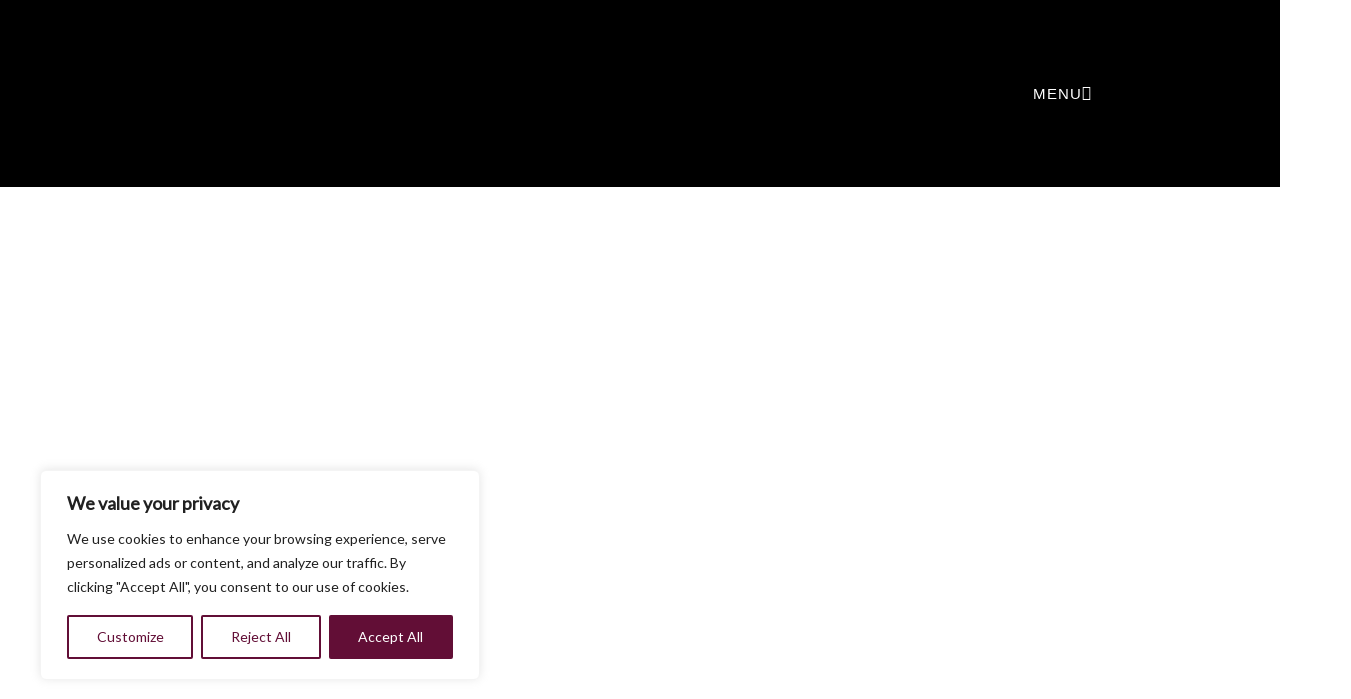

--- FILE ---
content_type: text/css
request_url: https://flairag.com/wp-content/uploads/elementor/css/post-207.css?ver=1748445703
body_size: 177
content:
.elementor-kit-207{--e-global-color-primary:#C3317D;--e-global-color-secondary:#2F3742;--e-global-color-text:#7A7A7A;--e-global-color-accent:#61CE70;--e-global-color-951cb0f:#000000;--e-global-color-077ba25:rgba(255, 250, 245, 0.9);--e-global-color-2066444:#620E36;--e-global-color-4762d08:#DABFFF;--e-global-color-184c4b6:#9B9A9A;--e-global-color-7c7f492:#1A010D;--e-global-color-6191d3b:#460725;--e-global-color-8dd80e8:#023D52;--e-global-color-378a4ec:#2CA8D3;--e-global-color-da410cb:#166A86;--e-global-color-68c754d:#2CA8D4;--e-global-color-569fe16:#2BD5FF;--e-global-color-95e7dfe:#004F68;--e-global-color-7462917:#73D1F5;--e-global-typography-primary-font-family:"Roboto";--e-global-typography-primary-font-weight:600;--e-global-typography-secondary-font-family:"Roboto Slab";--e-global-typography-secondary-font-weight:400;--e-global-typography-text-font-family:"Roboto";--e-global-typography-text-font-weight:400;--e-global-typography-accent-font-family:"Roboto";--e-global-typography-accent-font-weight:500;background-color:var( --e-global-color-astglobalcolor2 );}.elementor-kit-207 e-page-transition{background-color:#FFBC7D;}.elementor-section.elementor-section-boxed > .elementor-container{max-width:1140px;}.e-con{--container-max-width:1140px;}.elementor-widget:not(:last-child){margin-block-end:0px;}.elementor-element{--widgets-spacing:0px 0px;--widgets-spacing-row:0px;--widgets-spacing-column:0px;}{}h1.entry-title{display:var(--page-title-display);}@media(max-width:1024px){.elementor-section.elementor-section-boxed > .elementor-container{max-width:1024px;}.e-con{--container-max-width:1024px;}}@media(max-width:767px){.elementor-section.elementor-section-boxed > .elementor-container{max-width:767px;}.e-con{--container-max-width:767px;}}

--- FILE ---
content_type: text/css
request_url: https://flairag.com/wp-content/uploads/elementor/css/post-1837.css?ver=1748457247
body_size: 386
content:
.elementor-1837 .elementor-element.elementor-element-337b46a:not(.elementor-motion-effects-element-type-background), .elementor-1837 .elementor-element.elementor-element-337b46a > .elementor-motion-effects-container > .elementor-motion-effects-layer{background-color:var( --e-global-color-astglobalcolor2 );}.elementor-1837 .elementor-element.elementor-element-337b46a{transition:background 0.3s, border 0.3s, border-radius 0.3s, box-shadow 0.3s;padding:1% 2.3% 10% 2.3%;}.elementor-1837 .elementor-element.elementor-element-337b46a > .elementor-background-overlay{transition:background 0.3s, border-radius 0.3s, opacity 0.3s;}.elementor-1837 .elementor-element.elementor-element-56c4540 > .elementor-widget-wrap > .elementor-widget:not(.elementor-widget__width-auto):not(.elementor-widget__width-initial):not(:last-child):not(.elementor-absolute){margin-bottom:0px;}.elementor-1837 .elementor-element.elementor-element-ad8b419 > .elementor-widget-container{margin:30px 0px 0px 0px;}.elementor-1837 .elementor-element.elementor-element-ad8b419 img{width:100%;height:70.5vh;object-fit:cover;object-position:center center;}.elementor-1837 .elementor-element.elementor-element-0efc1be > .elementor-widget-container{margin:0px -100px 0px -100px;}.elementor-1837 .elementor-element.elementor-element-0efc1be{text-align:center;}.elementor-1837 .elementor-element.elementor-element-0efc1be .elementor-heading-title{font-family:"Montserrat", Sans-serif;font-size:90px;font-weight:500;text-transform:uppercase;font-style:normal;text-decoration:none;line-height:1em;letter-spacing:-2px;color:var( --e-global-color-951cb0f );}.elementor-1837 .elementor-element.elementor-element-9d6faa7{padding:0px 20px 100px 20px;}.elementor-1837 .elementor-element.elementor-element-5c0e60c .htmega-tab-nav a{background-color:var( --e-global-color-astglobalcolor2 );justify-content:center;color:var( --e-global-color-951cb0f );padding:5px 25px 5px 25px;border-style:solid;border-width:1.5px 1.5px 1.5px 1.5px;border-color:var( --e-global-color-951cb0f );border-radius:15px 15px 15px 15px;}.elementor-1837 .elementor-element.elementor-element-5c0e60c .htmega-tab-nav a.htb-active{background-color:var( --e-global-color-951cb0f );color:var( --e-global-color-astglobalcolor2 );border-style:solid;border-width:1.5px 1.5px 1.5px 1.5px;border-color:var( --e-global-color-951cb0f );}.elementor-1837 .elementor-element.elementor-element-5c0e60c .htmega-tab-nav{width:100%;max-width:100%;justify-content:center !important;}.elementor-1837 .elementor-element.elementor-element-5c0e60c .htmega-tab-nav a:not(i){font-family:"Poppins", Sans-serif;font-size:17px;font-weight:400;}.elementor-1837 .elementor-element.elementor-element-5c0e60c .htmega-tab-area .htmega-tab-menu-style-2 a::before{background:var( --e-global-color-astglobalcolor2 );}.elementor-1837 .elementor-element.elementor-element-5c0e60c .htmega-tab-nav a i{font-size:15px;}.elementor-1837 .elementor-element.elementor-element-5c0e60c .htmega-tab-nav a .htmega-tab-svg-icon svg{width:15px;}.elementor-1837 .elementor-element.elementor-element-5c0e60c .htmega-tab-nav a i, .elementor-1837 .elementor-element.elementor-element-5c0e60c .htmega-tab-nav a .htmega-tab-svg-icon{width:26px;height:26px;}@media(max-width:1024px){.elementor-1837 .elementor-element.elementor-element-337b46a{padding:2% 4% 25% 4%;}.elementor-1837 .elementor-element.elementor-element-0efc1be > .elementor-widget-container{margin:10px -100px 0px -100px;}.elementor-1837 .elementor-element.elementor-element-0efc1be .elementor-heading-title{font-size:9.7vw;}}@media(max-width:767px){.elementor-1837 .elementor-element.elementor-element-337b46a{padding:4% 8% 30% 8%;}.elementor-1837 .elementor-element.elementor-element-ad8b419 img{height:370px;}.elementor-1837 .elementor-element.elementor-element-0efc1be > .elementor-widget-container{margin:20px -50px 0px -50px;}.elementor-1837 .elementor-element.elementor-element-0efc1be .elementor-heading-title{font-size:9vw;line-height:1em;}}

--- FILE ---
content_type: text/css
request_url: https://flairag.com/wp-content/uploads/elementor/css/post-332.css?ver=1761148609
body_size: 326
content:
.elementor-332 .elementor-element.elementor-element-14f55ed8:not(.elementor-motion-effects-element-type-background), .elementor-332 .elementor-element.elementor-element-14f55ed8 > .elementor-motion-effects-container > .elementor-motion-effects-layer{background-color:var( --e-global-color-951cb0f );}.elementor-332 .elementor-element.elementor-element-14f55ed8{transition:background 0.3s, border 0.3s, border-radius 0.3s, box-shadow 0.3s;padding:20px 50px 20px 50px;z-index:100;}.elementor-332 .elementor-element.elementor-element-14f55ed8 > .elementor-background-overlay{transition:background 0.3s, border-radius 0.3s, opacity 0.3s;}.elementor-332 .elementor-element.elementor-element-c2830ac > .elementor-widget-container{margin:0px 30px 0px 0px;}.elementor-bc-flex-widget .elementor-332 .elementor-element.elementor-element-99e4219.elementor-column .elementor-widget-wrap{align-items:center;}.elementor-332 .elementor-element.elementor-element-99e4219.elementor-column.elementor-element[data-element_type="column"] > .elementor-widget-wrap.elementor-element-populated{align-content:center;align-items:center;}.elementor-332 .elementor-element.elementor-element-99e4219.elementor-column > .elementor-widget-wrap{justify-content:flex-end;}.elementor-332 .elementor-element.elementor-element-66c2a12 .elementor-button{background-color:var( --e-global-color-951cb0f );font-family:"Poppins", Sans-serif;font-size:15px;font-weight:400;letter-spacing:1px;border-style:none;padding:10px 10px 10px 10px;}.elementor-332 .elementor-element.elementor-element-66c2a12{width:auto;max-width:auto;}.elementor-332 .elementor-element.elementor-element-66c2a12 .elementor-button-content-wrapper{flex-direction:row-reverse;}.elementor-332 .elementor-element.elementor-element-66c2a12 .elementor-button:hover, .elementor-332 .elementor-element.elementor-element-66c2a12 .elementor-button:focus{color:var( --e-global-color-astglobalcolor2 );}.elementor-332 .elementor-element.elementor-element-66c2a12 .elementor-button:hover svg, .elementor-332 .elementor-element.elementor-element-66c2a12 .elementor-button:focus svg{fill:var( --e-global-color-astglobalcolor2 );}.elementor-bc-flex-widget .elementor-332 .elementor-element.elementor-element-7ad0e16.elementor-column .elementor-widget-wrap{align-items:center;}.elementor-332 .elementor-element.elementor-element-7ad0e16.elementor-column.elementor-element[data-element_type="column"] > .elementor-widget-wrap.elementor-element-populated{align-content:center;align-items:center;}.elementor-332 .elementor-element.elementor-element-7ad0e16.elementor-column > .elementor-widget-wrap{justify-content:flex-end;}.elementor-theme-builder-content-area{height:400px;}.elementor-location-header:before, .elementor-location-footer:before{content:"";display:table;clear:both;}@media(min-width:768px){.elementor-332 .elementor-element.elementor-element-24e26bf8{width:15%;}.elementor-332 .elementor-element.elementor-element-99e4219{width:75%;}.elementor-332 .elementor-element.elementor-element-7ad0e16{width:9.664%;}}@media(max-width:1024px){.elementor-332 .elementor-element.elementor-element-14f55ed8{margin-top:0px;margin-bottom:-110px;padding:50px 85px 0px 85px;}}@media(max-width:767px){.elementor-332 .elementor-element.elementor-element-14f55ed8{margin-top:0px;margin-bottom:0px;padding:30px 20px 30px 20px;}.elementor-332 .elementor-element.elementor-element-24e26bf8{width:50%;}.elementor-332 .elementor-element.elementor-element-99e4219{width:50%;}.elementor-332 .elementor-element.elementor-element-66c2a12 > .elementor-widget-container{margin:0px 0px 0px 0px;padding:10px 0px 0px 0px;}.elementor-332 .elementor-element.elementor-element-7ad0e16{width:50%;}}

--- FILE ---
content_type: text/css
request_url: https://flairag.com/wp-content/uploads/elementor/css/post-342.css?ver=1761148564
body_size: 2120
content:
.elementor-342 .elementor-element.elementor-element-58f97a99 > .elementor-container > .elementor-column > .elementor-widget-wrap{align-content:center;align-items:center;}.elementor-342 .elementor-element.elementor-element-58f97a99:not(.elementor-motion-effects-element-type-background), .elementor-342 .elementor-element.elementor-element-58f97a99 > .elementor-motion-effects-container > .elementor-motion-effects-layer{background-color:#000000;}.elementor-342 .elementor-element.elementor-element-58f97a99{transition:background 0.3s, border 0.3s, border-radius 0.3s, box-shadow 0.3s;padding:50px 0px 0px 0px;}.elementor-342 .elementor-element.elementor-element-58f97a99 > .elementor-background-overlay{transition:background 0.3s, border-radius 0.3s, opacity 0.3s;}.elementor-bc-flex-widget .elementor-342 .elementor-element.elementor-element-636a8ddc.elementor-column .elementor-widget-wrap{align-items:flex-end;}.elementor-342 .elementor-element.elementor-element-636a8ddc.elementor-column.elementor-element[data-element_type="column"] > .elementor-widget-wrap.elementor-element-populated{align-content:flex-end;align-items:flex-end;}.elementor-bc-flex-widget .elementor-342 .elementor-element.elementor-element-33c4618a.elementor-column .elementor-widget-wrap{align-items:center;}.elementor-342 .elementor-element.elementor-element-33c4618a.elementor-column.elementor-element[data-element_type="column"] > .elementor-widget-wrap.elementor-element-populated{align-content:center;align-items:center;}.elementor-342 .elementor-element.elementor-element-33c4618a.elementor-column > .elementor-widget-wrap{justify-content:flex-start;}.elementor-342 .elementor-element.elementor-element-53356658 .elementor-button{background-color:var( --e-global-color-951cb0f );font-family:"Poppins", Sans-serif;font-size:15px;font-weight:600;text-transform:none;text-shadow:0px 0px 10px rgba(0,0,0,0.3);fill:#ffffff;color:#ffffff;border-style:solid;border-width:1.5px 1.5px 1.5px 1.5px;border-color:var( --e-global-color-astglobalcolor2 );border-radius:15px 15px 15px 15px;padding:15px 155px 15px 155px;}.elementor-342 .elementor-element.elementor-element-53356658 .elementor-button:hover, .elementor-342 .elementor-element.elementor-element-53356658 .elementor-button:focus{background-color:#ffffff;color:#000000;}.elementor-342 .elementor-element.elementor-element-53356658{width:100%;max-width:100%;}.elementor-342 .elementor-element.elementor-element-53356658 > .elementor-widget-container{margin:0px 0px 0px 0px;}.elementor-342 .elementor-element.elementor-element-53356658 .elementor-button:hover svg, .elementor-342 .elementor-element.elementor-element-53356658 .elementor-button:focus svg{fill:#000000;}.elementor-342 .elementor-element.elementor-element-451a882 > .elementor-container > .elementor-column > .elementor-widget-wrap{align-content:flex-start;align-items:flex-start;}.elementor-342 .elementor-element.elementor-element-451a882:not(.elementor-motion-effects-element-type-background), .elementor-342 .elementor-element.elementor-element-451a882 > .elementor-motion-effects-container > .elementor-motion-effects-layer{background-color:#000000;}.elementor-342 .elementor-element.elementor-element-451a882{transition:background 0.3s, border 0.3s, border-radius 0.3s, box-shadow 0.3s;padding:50px 0px 70px 0px;}.elementor-342 .elementor-element.elementor-element-451a882 > .elementor-background-overlay{transition:background 0.3s, border-radius 0.3s, opacity 0.3s;}.elementor-bc-flex-widget .elementor-342 .elementor-element.elementor-element-35776c1c.elementor-column .elementor-widget-wrap{align-items:flex-end;}.elementor-342 .elementor-element.elementor-element-35776c1c.elementor-column.elementor-element[data-element_type="column"] > .elementor-widget-wrap.elementor-element-populated{align-content:flex-end;align-items:flex-end;}.elementor-342 .elementor-element.elementor-element-99e72fb > .elementor-widget-container{padding:0% 40% 15% 0%;}.elementor-342 .elementor-element.elementor-element-551ee345 > .elementor-widget-container{margin:30px -200px 10px 0px;}.elementor-342 .elementor-element.elementor-element-551ee345{text-align:left;}.elementor-342 .elementor-element.elementor-element-551ee345 .elementor-heading-title{font-family:"Poppins", Sans-serif;font-size:12px;font-weight:300;color:var( --e-global-color-astglobalcolor2 );}.elementor-bc-flex-widget .elementor-342 .elementor-element.elementor-element-5adb841.elementor-column .elementor-widget-wrap{align-items:flex-start;}.elementor-342 .elementor-element.elementor-element-5adb841.elementor-column.elementor-element[data-element_type="column"] > .elementor-widget-wrap.elementor-element-populated{align-content:flex-start;align-items:flex-start;}.elementor-342 .elementor-element.elementor-element-43695e5 .elementor-button{background-color:#02010100;font-family:"Poppins", Sans-serif;font-size:20px;font-weight:600;fill:var( --e-global-color-astglobalcolor2 );color:var( --e-global-color-astglobalcolor2 );border-style:solid;border-width:1.5px 1.5px 1.5px 1.5px;border-color:var( --e-global-color-951cb0f );border-radius:15px 15px 15px 15px;padding:10px 10px 10px 10px;}.elementor-342 .elementor-element.elementor-element-43695e5 .elementor-button:hover, .elementor-342 .elementor-element.elementor-element-43695e5 .elementor-button:focus{background-color:var( --e-global-color-astglobalcolor2 );color:var( --e-global-color-951cb0f );border-color:var( --e-global-color-astglobalcolor2 );}.elementor-342 .elementor-element.elementor-element-43695e5{width:auto;max-width:auto;}.elementor-342 .elementor-element.elementor-element-43695e5 > .elementor-widget-container{margin:30px 10px 0px -12px;}.elementor-342 .elementor-element.elementor-element-43695e5 .elementor-button:hover svg, .elementor-342 .elementor-element.elementor-element-43695e5 .elementor-button:focus svg{fill:var( --e-global-color-951cb0f );}.elementor-342 .elementor-element.elementor-element-3e61104 .elementor-button{background-color:#02010100;font-family:"Poppins", Sans-serif;font-size:20px;font-weight:600;fill:var( --e-global-color-astglobalcolor2 );color:var( --e-global-color-astglobalcolor2 );border-style:solid;border-width:1.5px 1.5px 1.5px 1.5px;border-color:var( --e-global-color-951cb0f );border-radius:15px 15px 15px 15px;padding:10px 10px 10px 10px;}.elementor-342 .elementor-element.elementor-element-3e61104 .elementor-button:hover, .elementor-342 .elementor-element.elementor-element-3e61104 .elementor-button:focus{background-color:var( --e-global-color-astglobalcolor2 );color:var( --e-global-color-951cb0f );border-color:var( --e-global-color-astglobalcolor2 );}.elementor-342 .elementor-element.elementor-element-3e61104{width:auto;max-width:auto;}.elementor-342 .elementor-element.elementor-element-3e61104 > .elementor-widget-container{margin:30px 10px 0px 0px;}.elementor-342 .elementor-element.elementor-element-3e61104 .elementor-button:hover svg, .elementor-342 .elementor-element.elementor-element-3e61104 .elementor-button:focus svg{fill:var( --e-global-color-951cb0f );}.elementor-342 .elementor-element.elementor-element-27ada4b .elementor-button{background-color:#02010100;font-family:"Poppins", Sans-serif;font-size:20px;font-weight:600;fill:var( --e-global-color-astglobalcolor2 );color:var( --e-global-color-astglobalcolor2 );border-style:solid;border-width:1.5px 1.5px 1.5px 1.5px;border-color:var( --e-global-color-951cb0f );border-radius:15px 15px 15px 15px;padding:10px 10px 10px 10px;}.elementor-342 .elementor-element.elementor-element-27ada4b .elementor-button:hover, .elementor-342 .elementor-element.elementor-element-27ada4b .elementor-button:focus{background-color:var( --e-global-color-astglobalcolor2 );color:var( --e-global-color-951cb0f );border-color:var( --e-global-color-astglobalcolor2 );}.elementor-342 .elementor-element.elementor-element-27ada4b{width:auto;max-width:auto;}.elementor-342 .elementor-element.elementor-element-27ada4b > .elementor-widget-container{margin:30px 10px 0px 0px;}.elementor-342 .elementor-element.elementor-element-27ada4b .elementor-button:hover svg, .elementor-342 .elementor-element.elementor-element-27ada4b .elementor-button:focus svg{fill:var( --e-global-color-951cb0f );}.elementor-342 .elementor-element.elementor-element-eaa0c80 > .elementor-widget-container{margin:10px 0px 0px 0px;}.elementor-342 .elementor-element.elementor-element-eaa0c80 .elementor-menu-toggle{margin-right:auto;}.elementor-342 .elementor-element.elementor-element-eaa0c80 .elementor-nav-menu .elementor-item{font-family:"Poppins", Sans-serif;font-size:13px;font-weight:400;}.elementor-342 .elementor-element.elementor-element-eaa0c80 .elementor-nav-menu--main .elementor-item{color:var( --e-global-color-astglobalcolor2 );fill:var( --e-global-color-astglobalcolor2 );padding-left:0px;padding-right:0px;padding-top:7px;padding-bottom:7px;}.elementor-342 .elementor-element.elementor-element-eaa0c80 .elementor-nav-menu--main .elementor-item:hover,
					.elementor-342 .elementor-element.elementor-element-eaa0c80 .elementor-nav-menu--main .elementor-item.elementor-item-active,
					.elementor-342 .elementor-element.elementor-element-eaa0c80 .elementor-nav-menu--main .elementor-item.highlighted,
					.elementor-342 .elementor-element.elementor-element-eaa0c80 .elementor-nav-menu--main .elementor-item:focus{color:var( --e-global-color-astglobalcolor3 );fill:var( --e-global-color-astglobalcolor3 );}.elementor-342 .elementor-element.elementor-element-eaa0c80 .elementor-nav-menu--main:not(.e--pointer-framed) .elementor-item:before,
					.elementor-342 .elementor-element.elementor-element-eaa0c80 .elementor-nav-menu--main:not(.e--pointer-framed) .elementor-item:after{background-color:var( --e-global-color-184c4b6 );}.elementor-342 .elementor-element.elementor-element-eaa0c80 .e--pointer-framed .elementor-item:before,
					.elementor-342 .elementor-element.elementor-element-eaa0c80 .e--pointer-framed .elementor-item:after{border-color:var( --e-global-color-184c4b6 );}.elementor-342 .elementor-element.elementor-element-eaa0c80 .elementor-nav-menu--main .elementor-item.elementor-item-active{color:var( --e-global-color-184c4b6 );}.elementor-342 .elementor-element.elementor-element-eaa0c80 .e--pointer-framed .elementor-item:before{border-width:0px;}.elementor-342 .elementor-element.elementor-element-eaa0c80 .e--pointer-framed.e--animation-draw .elementor-item:before{border-width:0 0 0px 0px;}.elementor-342 .elementor-element.elementor-element-eaa0c80 .e--pointer-framed.e--animation-draw .elementor-item:after{border-width:0px 0px 0 0;}.elementor-342 .elementor-element.elementor-element-eaa0c80 .e--pointer-framed.e--animation-corners .elementor-item:before{border-width:0px 0 0 0px;}.elementor-342 .elementor-element.elementor-element-eaa0c80 .e--pointer-framed.e--animation-corners .elementor-item:after{border-width:0 0px 0px 0;}.elementor-342 .elementor-element.elementor-element-eaa0c80 .e--pointer-underline .elementor-item:after,
					 .elementor-342 .elementor-element.elementor-element-eaa0c80 .e--pointer-overline .elementor-item:before,
					 .elementor-342 .elementor-element.elementor-element-eaa0c80 .e--pointer-double-line .elementor-item:before,
					 .elementor-342 .elementor-element.elementor-element-eaa0c80 .e--pointer-double-line .elementor-item:after{height:0px;}.elementor-342 .elementor-element.elementor-element-eaa0c80{--e-nav-menu-horizontal-menu-item-margin:calc( 0px / 2 );}.elementor-342 .elementor-element.elementor-element-eaa0c80 .elementor-nav-menu--main:not(.elementor-nav-menu--layout-horizontal) .elementor-nav-menu > li:not(:last-child){margin-bottom:0px;}.elementor-342 .elementor-element.elementor-element-fd6cee0 > .elementor-element-populated{margin:0px 0px 0px 0px;--e-column-margin-right:0px;--e-column-margin-left:0px;padding:0px 0px 0px 0px;}.elementor-342 .elementor-element.elementor-element-9de5e61 > .elementor-widget-container{margin:20px 0px 0px 0px;}.elementor-342 .elementor-element.elementor-element-9de5e61 .elementor-menu-toggle{margin-right:auto;}.elementor-342 .elementor-element.elementor-element-9de5e61 .elementor-nav-menu .elementor-item{font-family:"Poppins", Sans-serif;font-size:13px;font-weight:400;}.elementor-342 .elementor-element.elementor-element-9de5e61 .elementor-nav-menu--main .elementor-item{color:var( --e-global-color-astglobalcolor2 );fill:var( --e-global-color-astglobalcolor2 );padding-left:0px;padding-right:0px;padding-top:7px;padding-bottom:7px;}.elementor-342 .elementor-element.elementor-element-9de5e61 .elementor-nav-menu--main .elementor-item:hover,
					.elementor-342 .elementor-element.elementor-element-9de5e61 .elementor-nav-menu--main .elementor-item.elementor-item-active,
					.elementor-342 .elementor-element.elementor-element-9de5e61 .elementor-nav-menu--main .elementor-item.highlighted,
					.elementor-342 .elementor-element.elementor-element-9de5e61 .elementor-nav-menu--main .elementor-item:focus{color:var( --e-global-color-astglobalcolor3 );fill:var( --e-global-color-astglobalcolor3 );}.elementor-342 .elementor-element.elementor-element-9de5e61 .elementor-nav-menu--main:not(.e--pointer-framed) .elementor-item:before,
					.elementor-342 .elementor-element.elementor-element-9de5e61 .elementor-nav-menu--main:not(.e--pointer-framed) .elementor-item:after{background-color:var( --e-global-color-184c4b6 );}.elementor-342 .elementor-element.elementor-element-9de5e61 .e--pointer-framed .elementor-item:before,
					.elementor-342 .elementor-element.elementor-element-9de5e61 .e--pointer-framed .elementor-item:after{border-color:var( --e-global-color-184c4b6 );}.elementor-342 .elementor-element.elementor-element-9de5e61 .elementor-nav-menu--main .elementor-item.elementor-item-active{color:var( --e-global-color-184c4b6 );}.elementor-342 .elementor-element.elementor-element-9de5e61 .e--pointer-framed .elementor-item:before{border-width:0px;}.elementor-342 .elementor-element.elementor-element-9de5e61 .e--pointer-framed.e--animation-draw .elementor-item:before{border-width:0 0 0px 0px;}.elementor-342 .elementor-element.elementor-element-9de5e61 .e--pointer-framed.e--animation-draw .elementor-item:after{border-width:0px 0px 0 0;}.elementor-342 .elementor-element.elementor-element-9de5e61 .e--pointer-framed.e--animation-corners .elementor-item:before{border-width:0px 0 0 0px;}.elementor-342 .elementor-element.elementor-element-9de5e61 .e--pointer-framed.e--animation-corners .elementor-item:after{border-width:0 0px 0px 0;}.elementor-342 .elementor-element.elementor-element-9de5e61 .e--pointer-underline .elementor-item:after,
					 .elementor-342 .elementor-element.elementor-element-9de5e61 .e--pointer-overline .elementor-item:before,
					 .elementor-342 .elementor-element.elementor-element-9de5e61 .e--pointer-double-line .elementor-item:before,
					 .elementor-342 .elementor-element.elementor-element-9de5e61 .e--pointer-double-line .elementor-item:after{height:0px;}.elementor-342 .elementor-element.elementor-element-9de5e61{--e-nav-menu-horizontal-menu-item-margin:calc( 0px / 2 );}.elementor-342 .elementor-element.elementor-element-9de5e61 .elementor-nav-menu--main:not(.elementor-nav-menu--layout-horizontal) .elementor-nav-menu > li:not(:last-child){margin-bottom:0px;}.elementor-342 .elementor-element.elementor-element-7a7f317 > .elementor-widget-container{margin:10px 0px 0px 0px;}.elementor-342 .elementor-element.elementor-element-7a7f317 .elementor-menu-toggle{margin-right:auto;}.elementor-342 .elementor-element.elementor-element-7a7f317 .elementor-nav-menu .elementor-item{font-family:"Poppins", Sans-serif;font-size:13px;}.elementor-342 .elementor-element.elementor-element-7a7f317 .elementor-nav-menu--main .elementor-item{color:var( --e-global-color-astglobalcolor2 );fill:var( --e-global-color-astglobalcolor2 );padding-left:0px;padding-right:0px;padding-top:7px;padding-bottom:7px;}.elementor-342 .elementor-element.elementor-element-7a7f317 .elementor-nav-menu--main .elementor-item:hover,
					.elementor-342 .elementor-element.elementor-element-7a7f317 .elementor-nav-menu--main .elementor-item.elementor-item-active,
					.elementor-342 .elementor-element.elementor-element-7a7f317 .elementor-nav-menu--main .elementor-item.highlighted,
					.elementor-342 .elementor-element.elementor-element-7a7f317 .elementor-nav-menu--main .elementor-item:focus{color:var( --e-global-color-astglobalcolor3 );fill:var( --e-global-color-astglobalcolor3 );}.elementor-342 .elementor-element.elementor-element-7a7f317 .elementor-nav-menu--main:not(.e--pointer-framed) .elementor-item:before,
					.elementor-342 .elementor-element.elementor-element-7a7f317 .elementor-nav-menu--main:not(.e--pointer-framed) .elementor-item:after{background-color:var( --e-global-color-184c4b6 );}.elementor-342 .elementor-element.elementor-element-7a7f317 .e--pointer-framed .elementor-item:before,
					.elementor-342 .elementor-element.elementor-element-7a7f317 .e--pointer-framed .elementor-item:after{border-color:var( --e-global-color-184c4b6 );}.elementor-342 .elementor-element.elementor-element-7a7f317 .elementor-nav-menu--main .elementor-item.elementor-item-active{color:var( --e-global-color-184c4b6 );}.elementor-342 .elementor-element.elementor-element-7a7f317 .e--pointer-framed .elementor-item:before{border-width:0px;}.elementor-342 .elementor-element.elementor-element-7a7f317 .e--pointer-framed.e--animation-draw .elementor-item:before{border-width:0 0 0px 0px;}.elementor-342 .elementor-element.elementor-element-7a7f317 .e--pointer-framed.e--animation-draw .elementor-item:after{border-width:0px 0px 0 0;}.elementor-342 .elementor-element.elementor-element-7a7f317 .e--pointer-framed.e--animation-corners .elementor-item:before{border-width:0px 0 0 0px;}.elementor-342 .elementor-element.elementor-element-7a7f317 .e--pointer-framed.e--animation-corners .elementor-item:after{border-width:0 0px 0px 0;}.elementor-342 .elementor-element.elementor-element-7a7f317 .e--pointer-underline .elementor-item:after,
					 .elementor-342 .elementor-element.elementor-element-7a7f317 .e--pointer-overline .elementor-item:before,
					 .elementor-342 .elementor-element.elementor-element-7a7f317 .e--pointer-double-line .elementor-item:before,
					 .elementor-342 .elementor-element.elementor-element-7a7f317 .e--pointer-double-line .elementor-item:after{height:0px;}.elementor-342 .elementor-element.elementor-element-7a7f317{--e-nav-menu-horizontal-menu-item-margin:calc( 0px / 2 );}.elementor-342 .elementor-element.elementor-element-7a7f317 .elementor-nav-menu--main:not(.elementor-nav-menu--layout-horizontal) .elementor-nav-menu > li:not(:last-child){margin-bottom:0px;}.elementor-342 .elementor-element.elementor-element-7c82621 > .elementor-container > .elementor-column > .elementor-widget-wrap{align-content:flex-start;align-items:flex-start;}.elementor-342 .elementor-element.elementor-element-7c82621:not(.elementor-motion-effects-element-type-background), .elementor-342 .elementor-element.elementor-element-7c82621 > .elementor-motion-effects-container > .elementor-motion-effects-layer{background-color:#000000;}.elementor-342 .elementor-element.elementor-element-7c82621{transition:background 0.3s, border 0.3s, border-radius 0.3s, box-shadow 0.3s;padding:25px 0px 70px 0px;}.elementor-342 .elementor-element.elementor-element-7c82621 > .elementor-background-overlay{transition:background 0.3s, border-radius 0.3s, opacity 0.3s;}.elementor-342 .elementor-element.elementor-element-f5369bc > .elementor-widget-container{margin:10px 0px 0px 0px;}.elementor-342 .elementor-element.elementor-element-f5369bc .elementor-nav-menu .elementor-item{font-family:"Poppins", Sans-serif;font-size:13px;font-weight:400;}.elementor-342 .elementor-element.elementor-element-f5369bc .elementor-nav-menu--main .elementor-item{color:var( --e-global-color-astglobalcolor2 );fill:var( --e-global-color-astglobalcolor2 );padding-left:0px;padding-right:0px;padding-top:7px;padding-bottom:7px;}.elementor-342 .elementor-element.elementor-element-f5369bc .elementor-nav-menu--main .elementor-item:hover,
					.elementor-342 .elementor-element.elementor-element-f5369bc .elementor-nav-menu--main .elementor-item.elementor-item-active,
					.elementor-342 .elementor-element.elementor-element-f5369bc .elementor-nav-menu--main .elementor-item.highlighted,
					.elementor-342 .elementor-element.elementor-element-f5369bc .elementor-nav-menu--main .elementor-item:focus{color:var( --e-global-color-184c4b6 );fill:var( --e-global-color-184c4b6 );}.elementor-342 .elementor-element.elementor-element-f5369bc .elementor-nav-menu--main:not(.e--pointer-framed) .elementor-item:before,
					.elementor-342 .elementor-element.elementor-element-f5369bc .elementor-nav-menu--main:not(.e--pointer-framed) .elementor-item:after{background-color:var( --e-global-color-text );}.elementor-342 .elementor-element.elementor-element-f5369bc .e--pointer-framed .elementor-item:before,
					.elementor-342 .elementor-element.elementor-element-f5369bc .e--pointer-framed .elementor-item:after{border-color:var( --e-global-color-text );}.elementor-342 .elementor-element.elementor-element-f5369bc .elementor-nav-menu--main .elementor-item.elementor-item-active{color:var( --e-global-color-184c4b6 );}.elementor-342 .elementor-element.elementor-element-f5369bc .e--pointer-framed .elementor-item:before{border-width:0px;}.elementor-342 .elementor-element.elementor-element-f5369bc .e--pointer-framed.e--animation-draw .elementor-item:before{border-width:0 0 0px 0px;}.elementor-342 .elementor-element.elementor-element-f5369bc .e--pointer-framed.e--animation-draw .elementor-item:after{border-width:0px 0px 0 0;}.elementor-342 .elementor-element.elementor-element-f5369bc .e--pointer-framed.e--animation-corners .elementor-item:before{border-width:0px 0 0 0px;}.elementor-342 .elementor-element.elementor-element-f5369bc .e--pointer-framed.e--animation-corners .elementor-item:after{border-width:0 0px 0px 0;}.elementor-342 .elementor-element.elementor-element-f5369bc .e--pointer-underline .elementor-item:after,
					 .elementor-342 .elementor-element.elementor-element-f5369bc .e--pointer-overline .elementor-item:before,
					 .elementor-342 .elementor-element.elementor-element-f5369bc .e--pointer-double-line .elementor-item:before,
					 .elementor-342 .elementor-element.elementor-element-f5369bc .e--pointer-double-line .elementor-item:after{height:0px;}.elementor-342 .elementor-element.elementor-element-f5369bc{--e-nav-menu-horizontal-menu-item-margin:calc( 0px / 2 );}.elementor-342 .elementor-element.elementor-element-f5369bc .elementor-nav-menu--main:not(.elementor-nav-menu--layout-horizontal) .elementor-nav-menu > li:not(:last-child){margin-bottom:0px;}.elementor-342 .elementor-element.elementor-element-f5369bc .elementor-nav-menu--dropdown a, .elementor-342 .elementor-element.elementor-element-f5369bc .elementor-menu-toggle{color:var( --e-global-color-astglobalcolor2 );fill:var( --e-global-color-astglobalcolor2 );}.elementor-342 .elementor-element.elementor-element-f5369bc .elementor-nav-menu--dropdown{background-color:var( --e-global-color-951cb0f );}.elementor-342 .elementor-element.elementor-element-f5369bc .elementor-nav-menu--dropdown a:hover,
					.elementor-342 .elementor-element.elementor-element-f5369bc .elementor-nav-menu--dropdown a:focus,
					.elementor-342 .elementor-element.elementor-element-f5369bc .elementor-nav-menu--dropdown a.elementor-item-active,
					.elementor-342 .elementor-element.elementor-element-f5369bc .elementor-nav-menu--dropdown a.highlighted,
					.elementor-342 .elementor-element.elementor-element-f5369bc .elementor-menu-toggle:hover,
					.elementor-342 .elementor-element.elementor-element-f5369bc .elementor-menu-toggle:focus{color:var( --e-global-color-text );}.elementor-342 .elementor-element.elementor-element-f5369bc .elementor-nav-menu--dropdown a:hover,
					.elementor-342 .elementor-element.elementor-element-f5369bc .elementor-nav-menu--dropdown a:focus,
					.elementor-342 .elementor-element.elementor-element-f5369bc .elementor-nav-menu--dropdown a.elementor-item-active,
					.elementor-342 .elementor-element.elementor-element-f5369bc .elementor-nav-menu--dropdown a.highlighted{background-color:var( --e-global-color-951cb0f );}.elementor-342 .elementor-element.elementor-element-fb3f91e > .elementor-widget-container{margin:10px 0px 0px 0px;}.elementor-342 .elementor-element.elementor-element-fb3f91e .elementor-nav-menu .elementor-item{font-family:"Poppins", Sans-serif;font-size:13px;}.elementor-342 .elementor-element.elementor-element-fb3f91e .elementor-nav-menu--main .elementor-item{color:var( --e-global-color-astglobalcolor2 );fill:var( --e-global-color-astglobalcolor2 );padding-left:0px;padding-right:0px;padding-top:7px;padding-bottom:7px;}.elementor-342 .elementor-element.elementor-element-fb3f91e .elementor-nav-menu--main .elementor-item:hover,
					.elementor-342 .elementor-element.elementor-element-fb3f91e .elementor-nav-menu--main .elementor-item.elementor-item-active,
					.elementor-342 .elementor-element.elementor-element-fb3f91e .elementor-nav-menu--main .elementor-item.highlighted,
					.elementor-342 .elementor-element.elementor-element-fb3f91e .elementor-nav-menu--main .elementor-item:focus{color:var( --e-global-color-184c4b6 );fill:var( --e-global-color-184c4b6 );}.elementor-342 .elementor-element.elementor-element-fb3f91e .elementor-nav-menu--main:not(.e--pointer-framed) .elementor-item:before,
					.elementor-342 .elementor-element.elementor-element-fb3f91e .elementor-nav-menu--main:not(.e--pointer-framed) .elementor-item:after{background-color:var( --e-global-color-184c4b6 );}.elementor-342 .elementor-element.elementor-element-fb3f91e .e--pointer-framed .elementor-item:before,
					.elementor-342 .elementor-element.elementor-element-fb3f91e .e--pointer-framed .elementor-item:after{border-color:var( --e-global-color-184c4b6 );}.elementor-342 .elementor-element.elementor-element-fb3f91e .elementor-nav-menu--main .elementor-item.elementor-item-active{color:var( --e-global-color-184c4b6 );}.elementor-342 .elementor-element.elementor-element-fb3f91e .e--pointer-framed .elementor-item:before{border-width:0px;}.elementor-342 .elementor-element.elementor-element-fb3f91e .e--pointer-framed.e--animation-draw .elementor-item:before{border-width:0 0 0px 0px;}.elementor-342 .elementor-element.elementor-element-fb3f91e .e--pointer-framed.e--animation-draw .elementor-item:after{border-width:0px 0px 0 0;}.elementor-342 .elementor-element.elementor-element-fb3f91e .e--pointer-framed.e--animation-corners .elementor-item:before{border-width:0px 0 0 0px;}.elementor-342 .elementor-element.elementor-element-fb3f91e .e--pointer-framed.e--animation-corners .elementor-item:after{border-width:0 0px 0px 0;}.elementor-342 .elementor-element.elementor-element-fb3f91e .e--pointer-underline .elementor-item:after,
					 .elementor-342 .elementor-element.elementor-element-fb3f91e .e--pointer-overline .elementor-item:before,
					 .elementor-342 .elementor-element.elementor-element-fb3f91e .e--pointer-double-line .elementor-item:before,
					 .elementor-342 .elementor-element.elementor-element-fb3f91e .e--pointer-double-line .elementor-item:after{height:0px;}.elementor-342 .elementor-element.elementor-element-fb3f91e{--e-nav-menu-horizontal-menu-item-margin:calc( 0px / 2 );}.elementor-342 .elementor-element.elementor-element-fb3f91e .elementor-nav-menu--main:not(.elementor-nav-menu--layout-horizontal) .elementor-nav-menu > li:not(:last-child){margin-bottom:0px;}.elementor-342 .elementor-element.elementor-element-fb3f91e .elementor-nav-menu--dropdown a, .elementor-342 .elementor-element.elementor-element-fb3f91e .elementor-menu-toggle{color:var( --e-global-color-astglobalcolor2 );fill:var( --e-global-color-astglobalcolor2 );}.elementor-342 .elementor-element.elementor-element-fb3f91e .elementor-nav-menu--dropdown{background-color:var( --e-global-color-951cb0f );}.elementor-342 .elementor-element.elementor-element-fb3f91e .elementor-nav-menu--dropdown a:hover,
					.elementor-342 .elementor-element.elementor-element-fb3f91e .elementor-nav-menu--dropdown a:focus,
					.elementor-342 .elementor-element.elementor-element-fb3f91e .elementor-nav-menu--dropdown a.elementor-item-active,
					.elementor-342 .elementor-element.elementor-element-fb3f91e .elementor-nav-menu--dropdown a.highlighted,
					.elementor-342 .elementor-element.elementor-element-fb3f91e .elementor-menu-toggle:hover,
					.elementor-342 .elementor-element.elementor-element-fb3f91e .elementor-menu-toggle:focus{color:var( --e-global-color-astglobalcolor2 );}.elementor-342 .elementor-element.elementor-element-fb3f91e .elementor-nav-menu--dropdown a:hover,
					.elementor-342 .elementor-element.elementor-element-fb3f91e .elementor-nav-menu--dropdown a:focus,
					.elementor-342 .elementor-element.elementor-element-fb3f91e .elementor-nav-menu--dropdown a.elementor-item-active,
					.elementor-342 .elementor-element.elementor-element-fb3f91e .elementor-nav-menu--dropdown a.highlighted{background-color:var( --e-global-color-951cb0f );}.elementor-342 .elementor-element.elementor-element-3c025a6{--grid-template-columns:repeat(0, auto);--grid-column-gap:5px;--grid-row-gap:0px;}.elementor-342 .elementor-element.elementor-element-3c025a6 .elementor-widget-container{text-align:center;}.elementor-342 .elementor-element.elementor-element-3c025a6 .elementor-social-icon{background-color:var( --e-global-color-951cb0f );}.elementor-342 .elementor-element.elementor-element-3c025a6 .elementor-social-icon i{color:var( --e-global-color-astglobalcolor2 );}.elementor-342 .elementor-element.elementor-element-3c025a6 .elementor-social-icon svg{fill:var( --e-global-color-astglobalcolor2 );}.elementor-bc-flex-widget .elementor-342 .elementor-element.elementor-element-3328d02.elementor-column .elementor-widget-wrap{align-items:flex-end;}.elementor-342 .elementor-element.elementor-element-3328d02.elementor-column.elementor-element[data-element_type="column"] > .elementor-widget-wrap.elementor-element-populated{align-content:flex-end;align-items:flex-end;}.elementor-342 .elementor-element.elementor-element-756d5c7 .elementor-button{background-color:#02010100;font-family:"Poppins", Sans-serif;font-size:20px;font-weight:600;fill:var( --e-global-color-astglobalcolor2 );color:var( --e-global-color-astglobalcolor2 );border-style:solid;border-width:1.5px 1.5px 1.5px 1.5px;border-color:var( --e-global-color-951cb0f );border-radius:15px 15px 15px 15px;padding:10px 10px 10px 10px;}.elementor-342 .elementor-element.elementor-element-756d5c7 .elementor-button:hover, .elementor-342 .elementor-element.elementor-element-756d5c7 .elementor-button:focus{background-color:var( --e-global-color-astglobalcolor2 );color:var( --e-global-color-951cb0f );border-color:var( --e-global-color-astglobalcolor2 );}.elementor-342 .elementor-element.elementor-element-756d5c7{width:auto;max-width:auto;}.elementor-342 .elementor-element.elementor-element-756d5c7 > .elementor-widget-container{margin:30px 10px 0px -12px;}.elementor-342 .elementor-element.elementor-element-756d5c7 .elementor-button:hover svg, .elementor-342 .elementor-element.elementor-element-756d5c7 .elementor-button:focus svg{fill:var( --e-global-color-951cb0f );}.elementor-342 .elementor-element.elementor-element-d8ffad3 .elementor-button{background-color:#02010100;font-family:"Poppins", Sans-serif;font-size:20px;font-weight:600;fill:var( --e-global-color-astglobalcolor2 );color:var( --e-global-color-astglobalcolor2 );border-style:solid;border-width:1.5px 1.5px 1.5px 1.5px;border-color:var( --e-global-color-951cb0f );border-radius:15px 15px 15px 15px;padding:10px 10px 10px 10px;}.elementor-342 .elementor-element.elementor-element-d8ffad3 .elementor-button:hover, .elementor-342 .elementor-element.elementor-element-d8ffad3 .elementor-button:focus{background-color:var( --e-global-color-astglobalcolor2 );color:var( --e-global-color-951cb0f );border-color:var( --e-global-color-astglobalcolor2 );}.elementor-342 .elementor-element.elementor-element-d8ffad3{width:auto;max-width:auto;}.elementor-342 .elementor-element.elementor-element-d8ffad3 > .elementor-widget-container{margin:30px 10px 0px 0px;}.elementor-342 .elementor-element.elementor-element-d8ffad3 .elementor-button:hover svg, .elementor-342 .elementor-element.elementor-element-d8ffad3 .elementor-button:focus svg{fill:var( --e-global-color-951cb0f );}.elementor-342 .elementor-element.elementor-element-b5d9743 .elementor-button{background-color:#02010100;font-family:"Poppins", Sans-serif;font-size:20px;font-weight:600;fill:var( --e-global-color-astglobalcolor2 );color:var( --e-global-color-astglobalcolor2 );border-style:solid;border-width:1.5px 1.5px 1.5px 1.5px;border-color:var( --e-global-color-951cb0f );border-radius:15px 15px 15px 15px;padding:10px 10px 10px 10px;}.elementor-342 .elementor-element.elementor-element-b5d9743 .elementor-button:hover, .elementor-342 .elementor-element.elementor-element-b5d9743 .elementor-button:focus{background-color:var( --e-global-color-astglobalcolor2 );color:var( --e-global-color-951cb0f );border-color:var( --e-global-color-astglobalcolor2 );}.elementor-342 .elementor-element.elementor-element-b5d9743{width:auto;max-width:auto;}.elementor-342 .elementor-element.elementor-element-b5d9743 > .elementor-widget-container{margin:30px 10px 0px 0px;}.elementor-342 .elementor-element.elementor-element-b5d9743 .elementor-button:hover svg, .elementor-342 .elementor-element.elementor-element-b5d9743 .elementor-button:focus svg{fill:var( --e-global-color-951cb0f );}.elementor-342 .elementor-element.elementor-element-67f53c1 > .elementor-widget-container{margin:30px 0px 10px 0px;}.elementor-342 .elementor-element.elementor-element-67f53c1{text-align:left;}.elementor-342 .elementor-element.elementor-element-67f53c1 .elementor-heading-title{font-family:"Poppins", Sans-serif;font-size:12px;font-weight:300;color:var( --e-global-color-astglobalcolor2 );}.elementor-theme-builder-content-area{height:400px;}.elementor-location-header:before, .elementor-location-footer:before{content:"";display:table;clear:both;}@media(max-width:1024px){.elementor-342 .elementor-element.elementor-element-58f97a99{padding:50px 20px 50px 20px;}.elementor-342 .elementor-element.elementor-element-53356658 .elementor-button{font-size:12px;}.elementor-342 .elementor-element.elementor-element-451a882{padding:25px 25px 50px 25px;}.elementor-342 .elementor-element.elementor-element-7c82621{padding:25px 25px 50px 25px;}}@media(max-width:767px){.elementor-342 .elementor-element.elementor-element-58f97a99{padding:30px 20px 30px 20px;}.elementor-342 .elementor-element.elementor-element-33c4618a{width:100%;}.elementor-342 .elementor-element.elementor-element-53356658 .elementor-button{padding:15px 20px 15px 20px;}.elementor-342 .elementor-element.elementor-element-451a882{padding:0px 020px 30px 20px;}.elementor-342 .elementor-element.elementor-element-35776c1c{width:100%;}.elementor-342 .elementor-element.elementor-element-99e72fb > .elementor-widget-container{margin:0% 35% 3% 35%;}.elementor-342 .elementor-element.elementor-element-551ee345 > .elementor-widget-container{padding:0px 0px 25px 0px;}.elementor-342 .elementor-element.elementor-element-551ee345{text-align:center;}.elementor-342 .elementor-element.elementor-element-5adb841{width:100%;}.elementor-342 .elementor-element.elementor-element-ce28ef3{width:50%;}.elementor-342 .elementor-element.elementor-element-fd6cee0{width:50%;}.elementor-342 .elementor-element.elementor-element-3aafa8c{width:50%;}.elementor-342 .elementor-element.elementor-element-7c82621{padding:0px 020px 30px 20px;}.elementor-342 .elementor-element.elementor-element-c6069bb{width:40%;}.elementor-342 .elementor-element.elementor-element-ffe3ed9{width:60%;}.elementor-342 .elementor-element.elementor-element-ffe3ed9 > .elementor-element-populated{margin:0px 0px 0px 0px;--e-column-margin-right:0px;--e-column-margin-left:0px;}.elementor-342 .elementor-element.elementor-element-fb3f91e > .elementor-widget-container{margin:10px -20px 0px 0px;}.elementor-342 .elementor-element.elementor-element-cd010c3{width:100%;}.elementor-342 .elementor-element.elementor-element-3c025a6 > .elementor-widget-container{margin:0px 0px 0px 0px;padding:30px 0px 0px 0px;}.elementor-342 .elementor-element.elementor-element-3c025a6{--icon-size:20px;--grid-column-gap:25px;}.elementor-342 .elementor-element.elementor-element-3328d02{width:100%;}.elementor-bc-flex-widget .elementor-342 .elementor-element.elementor-element-3328d02.elementor-column .elementor-widget-wrap{align-items:center;}.elementor-342 .elementor-element.elementor-element-3328d02.elementor-column.elementor-element[data-element_type="column"] > .elementor-widget-wrap.elementor-element-populated{align-content:center;align-items:center;}.elementor-342 .elementor-element.elementor-element-3328d02.elementor-column > .elementor-widget-wrap{justify-content:center;}.elementor-342 .elementor-element.elementor-element-756d5c7 > .elementor-widget-container{margin:30px 10px 0px 5px;}.elementor-342 .elementor-element.elementor-element-67f53c1 > .elementor-widget-container{padding:0px 0px 25px 0px;}.elementor-342 .elementor-element.elementor-element-67f53c1{text-align:center;}.elementor-342 .elementor-element.elementor-element-67f53c1 .elementor-heading-title{font-size:10px;}}@media(min-width:768px){.elementor-342 .elementor-element.elementor-element-636a8ddc{width:55%;}.elementor-342 .elementor-element.elementor-element-33c4618a{width:45%;}.elementor-342 .elementor-element.elementor-element-35776c1c{width:20%;}.elementor-342 .elementor-element.elementor-element-5adb841{width:45%;}.elementor-342 .elementor-element.elementor-element-ce28ef3{width:15%;}.elementor-342 .elementor-element.elementor-element-fd6cee0{width:15%;}.elementor-342 .elementor-element.elementor-element-3aafa8c{width:20%;}.elementor-342 .elementor-element.elementor-element-c6069bb{width:15%;}.elementor-342 .elementor-element.elementor-element-ffe3ed9{width:15%;}.elementor-342 .elementor-element.elementor-element-cd010c3{width:15%;}.elementor-342 .elementor-element.elementor-element-3328d02{width:55%;}}@media(max-width:1024px) and (min-width:768px){.elementor-342 .elementor-element.elementor-element-636a8ddc{width:50%;}.elementor-342 .elementor-element.elementor-element-33c4618a{width:25%;}.elementor-342 .elementor-element.elementor-element-35776c1c{width:25%;}.elementor-342 .elementor-element.elementor-element-5adb841{width:25%;}.elementor-342 .elementor-element.elementor-element-ce28ef3{width:25%;}.elementor-342 .elementor-element.elementor-element-fd6cee0{width:25%;}.elementor-342 .elementor-element.elementor-element-3aafa8c{width:25%;}.elementor-342 .elementor-element.elementor-element-c6069bb{width:25%;}.elementor-342 .elementor-element.elementor-element-ffe3ed9{width:25%;}.elementor-342 .elementor-element.elementor-element-cd010c3{width:25%;}.elementor-342 .elementor-element.elementor-element-3328d02{width:25%;}}

--- FILE ---
content_type: text/css
request_url: https://flairag.com/wp-content/uploads/elementor/css/post-1848.css?ver=1748457247
body_size: 292
content:
.elementor-1848 .elementor-element.elementor-element-80363f3{margin-top:110px;margin-bottom:0px;}.elementor-1848 .elementor-element.elementor-element-ad91530{text-align:center;}.elementor-1848 .elementor-element.elementor-element-ad91530 .elementor-heading-title{font-family:"Poppins", Sans-serif;font-size:80px;font-weight:400;color:var( --e-global-color-951cb0f );}.elementor-1848 .elementor-element.elementor-element-a4e6e0d > .elementor-widget-container{margin:-10px 0px 0px 0px;}.elementor-1848 .elementor-element.elementor-element-a4e6e0d{text-align:center;}.elementor-1848 .elementor-element.elementor-element-a4e6e0d .elementor-heading-title{font-family:"Poppins", Sans-serif;font-size:13px;font-weight:400;color:var( --e-global-color-951cb0f );}.elementor-1848 .elementor-element.elementor-element-3cac7ee > .elementor-widget-container{margin:30px 100px 70px 100px;}.elementor-1848 .elementor-element.elementor-element-3cac7ee .elementor-field-group{padding-right:calc( 10px/2 );padding-left:calc( 10px/2 );margin-bottom:35px;}.elementor-1848 .elementor-element.elementor-element-3cac7ee .elementor-form-fields-wrapper{margin-left:calc( -10px/2 );margin-right:calc( -10px/2 );margin-bottom:-35px;}.elementor-1848 .elementor-element.elementor-element-3cac7ee .elementor-field-group.recaptcha_v3-bottomleft, .elementor-1848 .elementor-element.elementor-element-3cac7ee .elementor-field-group.recaptcha_v3-bottomright{margin-bottom:0;}body.rtl .elementor-1848 .elementor-element.elementor-element-3cac7ee .elementor-labels-inline .elementor-field-group > label{padding-left:0px;}body:not(.rtl) .elementor-1848 .elementor-element.elementor-element-3cac7ee .elementor-labels-inline .elementor-field-group > label{padding-right:0px;}body .elementor-1848 .elementor-element.elementor-element-3cac7ee .elementor-labels-above .elementor-field-group > label{padding-bottom:0px;}.elementor-1848 .elementor-element.elementor-element-3cac7ee .elementor-field-group > label, .elementor-1848 .elementor-element.elementor-element-3cac7ee .elementor-field-subgroup label{color:var( --e-global-color-text );}.elementor-1848 .elementor-element.elementor-element-3cac7ee .elementor-field-group > label{font-family:"Poppins", Sans-serif;}.elementor-1848 .elementor-element.elementor-element-3cac7ee .elementor-field-type-html{padding-bottom:0px;}.elementor-1848 .elementor-element.elementor-element-3cac7ee .elementor-field-group .elementor-field{color:var( --e-global-color-secondary );}.elementor-1848 .elementor-element.elementor-element-3cac7ee .elementor-field-group .elementor-field, .elementor-1848 .elementor-element.elementor-element-3cac7ee .elementor-field-subgroup label{font-family:"Poppins", Sans-serif;}.elementor-1848 .elementor-element.elementor-element-3cac7ee .elementor-field-group .elementor-field:not(.elementor-select-wrapper){background-color:#ffffff;}.elementor-1848 .elementor-element.elementor-element-3cac7ee .elementor-field-group .elementor-select-wrapper select{background-color:#ffffff;}.elementor-1848 .elementor-element.elementor-element-3cac7ee .elementor-button{font-family:"Poppins", Sans-serif;text-transform:none;border-radius:10px 10px 10px 10px;}.elementor-1848 .elementor-element.elementor-element-3cac7ee .e-form__buttons__wrapper__button-next{color:#ffffff;}.elementor-1848 .elementor-element.elementor-element-3cac7ee .elementor-button[type="submit"]{color:#ffffff;}.elementor-1848 .elementor-element.elementor-element-3cac7ee .elementor-button[type="submit"] svg *{fill:#ffffff;}.elementor-1848 .elementor-element.elementor-element-3cac7ee .e-form__buttons__wrapper__button-previous{color:#ffffff;}.elementor-1848 .elementor-element.elementor-element-3cac7ee .e-form__buttons__wrapper__button-next:hover{background-color:var( --e-global-color-2066444 );color:#ffffff;}.elementor-1848 .elementor-element.elementor-element-3cac7ee .elementor-button[type="submit"]:hover{background-color:var( --e-global-color-2066444 );color:#ffffff;}.elementor-1848 .elementor-element.elementor-element-3cac7ee .elementor-button[type="submit"]:hover svg *{fill:#ffffff;}.elementor-1848 .elementor-element.elementor-element-3cac7ee .e-form__buttons__wrapper__button-previous:hover{color:#ffffff;}.elementor-1848 .elementor-element.elementor-element-3cac7ee{--e-form-steps-indicators-spacing:20px;--e-form-steps-indicator-padding:30px;--e-form-steps-indicator-inactive-secondary-color:#ffffff;--e-form-steps-indicator-active-secondary-color:#ffffff;--e-form-steps-indicator-completed-secondary-color:#ffffff;--e-form-steps-divider-width:1px;--e-form-steps-divider-gap:10px;}@media(max-width:767px){.elementor-1848 .elementor-element.elementor-element-ad91530 .elementor-heading-title{font-size:50px;}.elementor-1848 .elementor-element.elementor-element-a4e6e0d .elementor-heading-title{font-size:11px;}.elementor-1848 .elementor-element.elementor-element-3cac7ee > .elementor-widget-container{margin:30px 0px 50px 0px;}}

--- FILE ---
content_type: text/css
request_url: https://flairag.com/wp-content/uploads/elementor/css/post-1882.css?ver=1748457247
body_size: 295
content:
.elementor-1882 .elementor-element.elementor-element-1621a202{margin-top:110px;margin-bottom:0px;}.elementor-1882 .elementor-element.elementor-element-3938b520{text-align:center;}.elementor-1882 .elementor-element.elementor-element-3938b520 .elementor-heading-title{font-family:"Poppins", Sans-serif;font-size:80px;font-weight:400;color:var( --e-global-color-951cb0f );}.elementor-1882 .elementor-element.elementor-element-6c689489 > .elementor-widget-container{margin:-10px 0px 0px 0px;}.elementor-1882 .elementor-element.elementor-element-6c689489{text-align:center;}.elementor-1882 .elementor-element.elementor-element-6c689489 .elementor-heading-title{font-family:"Poppins", Sans-serif;font-size:13px;font-weight:400;color:var( --e-global-color-951cb0f );}.elementor-1882 .elementor-element.elementor-element-61beac9a > .elementor-widget-container{margin:30px 100px 70px 100px;}.elementor-1882 .elementor-element.elementor-element-61beac9a .elementor-field-group{padding-right:calc( 10px/2 );padding-left:calc( 10px/2 );margin-bottom:35px;}.elementor-1882 .elementor-element.elementor-element-61beac9a .elementor-form-fields-wrapper{margin-left:calc( -10px/2 );margin-right:calc( -10px/2 );margin-bottom:-35px;}.elementor-1882 .elementor-element.elementor-element-61beac9a .elementor-field-group.recaptcha_v3-bottomleft, .elementor-1882 .elementor-element.elementor-element-61beac9a .elementor-field-group.recaptcha_v3-bottomright{margin-bottom:0;}body.rtl .elementor-1882 .elementor-element.elementor-element-61beac9a .elementor-labels-inline .elementor-field-group > label{padding-left:0px;}body:not(.rtl) .elementor-1882 .elementor-element.elementor-element-61beac9a .elementor-labels-inline .elementor-field-group > label{padding-right:0px;}body .elementor-1882 .elementor-element.elementor-element-61beac9a .elementor-labels-above .elementor-field-group > label{padding-bottom:0px;}.elementor-1882 .elementor-element.elementor-element-61beac9a .elementor-field-group > label, .elementor-1882 .elementor-element.elementor-element-61beac9a .elementor-field-subgroup label{color:var( --e-global-color-text );}.elementor-1882 .elementor-element.elementor-element-61beac9a .elementor-field-group > label{font-family:"Poppins", Sans-serif;}.elementor-1882 .elementor-element.elementor-element-61beac9a .elementor-field-type-html{padding-bottom:0px;}.elementor-1882 .elementor-element.elementor-element-61beac9a .elementor-field-group .elementor-field{color:var( --e-global-color-secondary );}.elementor-1882 .elementor-element.elementor-element-61beac9a .elementor-field-group .elementor-field, .elementor-1882 .elementor-element.elementor-element-61beac9a .elementor-field-subgroup label{font-family:"Poppins", Sans-serif;}.elementor-1882 .elementor-element.elementor-element-61beac9a .elementor-field-group .elementor-field:not(.elementor-select-wrapper){background-color:#ffffff;}.elementor-1882 .elementor-element.elementor-element-61beac9a .elementor-field-group .elementor-select-wrapper select{background-color:#ffffff;}.elementor-1882 .elementor-element.elementor-element-61beac9a .elementor-button{font-family:"Poppins", Sans-serif;text-transform:none;border-radius:10px 10px 10px 10px;}.elementor-1882 .elementor-element.elementor-element-61beac9a .e-form__buttons__wrapper__button-next{color:#ffffff;}.elementor-1882 .elementor-element.elementor-element-61beac9a .elementor-button[type="submit"]{color:#ffffff;}.elementor-1882 .elementor-element.elementor-element-61beac9a .elementor-button[type="submit"] svg *{fill:#ffffff;}.elementor-1882 .elementor-element.elementor-element-61beac9a .e-form__buttons__wrapper__button-previous{color:#ffffff;}.elementor-1882 .elementor-element.elementor-element-61beac9a .e-form__buttons__wrapper__button-next:hover{background-color:var( --e-global-color-2066444 );color:#ffffff;}.elementor-1882 .elementor-element.elementor-element-61beac9a .elementor-button[type="submit"]:hover{background-color:var( --e-global-color-2066444 );color:#ffffff;}.elementor-1882 .elementor-element.elementor-element-61beac9a .elementor-button[type="submit"]:hover svg *{fill:#ffffff;}.elementor-1882 .elementor-element.elementor-element-61beac9a .e-form__buttons__wrapper__button-previous:hover{color:#ffffff;}.elementor-1882 .elementor-element.elementor-element-61beac9a{--e-form-steps-indicators-spacing:20px;--e-form-steps-indicator-padding:30px;--e-form-steps-indicator-inactive-secondary-color:#ffffff;--e-form-steps-indicator-active-secondary-color:#ffffff;--e-form-steps-indicator-completed-secondary-color:#ffffff;--e-form-steps-divider-width:1px;--e-form-steps-divider-gap:10px;}@media(max-width:767px){.elementor-1882 .elementor-element.elementor-element-3938b520 .elementor-heading-title{font-size:50px;}.elementor-1882 .elementor-element.elementor-element-6c689489 .elementor-heading-title{font-size:11px;}.elementor-1882 .elementor-element.elementor-element-61beac9a > .elementor-widget-container{margin:30px 0px 50px 0px;}}

--- FILE ---
content_type: text/css
request_url: https://flairag.com/wp-content/uploads/elementor/css/post-1887.css?ver=1748457247
body_size: 319
content:
.elementor-1887 .elementor-element.elementor-element-79782f1e{margin-top:110px;margin-bottom:0px;}.elementor-1887 .elementor-element.elementor-element-3eb8bac2{text-align:center;}.elementor-1887 .elementor-element.elementor-element-3eb8bac2 .elementor-heading-title{font-family:"Poppins", Sans-serif;font-size:80px;font-weight:400;color:var( --e-global-color-951cb0f );}.elementor-1887 .elementor-element.elementor-element-413401c2 > .elementor-widget-container{margin:-10px 0px 0px 0px;}.elementor-1887 .elementor-element.elementor-element-413401c2{text-align:center;}.elementor-1887 .elementor-element.elementor-element-413401c2 .elementor-heading-title{font-family:"Poppins", Sans-serif;font-size:13px;font-weight:400;color:var( --e-global-color-951cb0f );}.elementor-1887 .elementor-element.elementor-element-74dd4a6f > .elementor-widget-container{margin:30px 100px 20px 100px;}.elementor-1887 .elementor-element.elementor-element-74dd4a6f .elementor-field-group{padding-right:calc( 10px/2 );padding-left:calc( 10px/2 );margin-bottom:35px;}.elementor-1887 .elementor-element.elementor-element-74dd4a6f .elementor-form-fields-wrapper{margin-left:calc( -10px/2 );margin-right:calc( -10px/2 );margin-bottom:-35px;}.elementor-1887 .elementor-element.elementor-element-74dd4a6f .elementor-field-group.recaptcha_v3-bottomleft, .elementor-1887 .elementor-element.elementor-element-74dd4a6f .elementor-field-group.recaptcha_v3-bottomright{margin-bottom:0;}body.rtl .elementor-1887 .elementor-element.elementor-element-74dd4a6f .elementor-labels-inline .elementor-field-group > label{padding-left:0px;}body:not(.rtl) .elementor-1887 .elementor-element.elementor-element-74dd4a6f .elementor-labels-inline .elementor-field-group > label{padding-right:0px;}body .elementor-1887 .elementor-element.elementor-element-74dd4a6f .elementor-labels-above .elementor-field-group > label{padding-bottom:0px;}.elementor-1887 .elementor-element.elementor-element-74dd4a6f .elementor-field-group > label, .elementor-1887 .elementor-element.elementor-element-74dd4a6f .elementor-field-subgroup label{color:var( --e-global-color-text );}.elementor-1887 .elementor-element.elementor-element-74dd4a6f .elementor-field-group > label{font-family:"Poppins", Sans-serif;}.elementor-1887 .elementor-element.elementor-element-74dd4a6f .elementor-field-type-html{padding-bottom:0px;}.elementor-1887 .elementor-element.elementor-element-74dd4a6f .elementor-field-group .elementor-field{color:var( --e-global-color-secondary );}.elementor-1887 .elementor-element.elementor-element-74dd4a6f .elementor-field-group .elementor-field, .elementor-1887 .elementor-element.elementor-element-74dd4a6f .elementor-field-subgroup label{font-family:"Poppins", Sans-serif;}.elementor-1887 .elementor-element.elementor-element-74dd4a6f .elementor-field-group .elementor-field:not(.elementor-select-wrapper){background-color:#ffffff;}.elementor-1887 .elementor-element.elementor-element-74dd4a6f .elementor-field-group .elementor-select-wrapper select{background-color:#ffffff;}.elementor-1887 .elementor-element.elementor-element-74dd4a6f .elementor-button{font-family:"Poppins", Sans-serif;text-transform:none;border-radius:10px 10px 10px 10px;}.elementor-1887 .elementor-element.elementor-element-74dd4a6f .e-form__buttons__wrapper__button-next{color:#ffffff;}.elementor-1887 .elementor-element.elementor-element-74dd4a6f .elementor-button[type="submit"]{color:#ffffff;}.elementor-1887 .elementor-element.elementor-element-74dd4a6f .elementor-button[type="submit"] svg *{fill:#ffffff;}.elementor-1887 .elementor-element.elementor-element-74dd4a6f .e-form__buttons__wrapper__button-previous{color:#ffffff;}.elementor-1887 .elementor-element.elementor-element-74dd4a6f .e-form__buttons__wrapper__button-next:hover{background-color:var( --e-global-color-2066444 );color:#ffffff;}.elementor-1887 .elementor-element.elementor-element-74dd4a6f .elementor-button[type="submit"]:hover{background-color:var( --e-global-color-2066444 );color:#ffffff;}.elementor-1887 .elementor-element.elementor-element-74dd4a6f .elementor-button[type="submit"]:hover svg *{fill:#ffffff;}.elementor-1887 .elementor-element.elementor-element-74dd4a6f .e-form__buttons__wrapper__button-previous:hover{color:#ffffff;}.elementor-1887 .elementor-element.elementor-element-74dd4a6f{--e-form-steps-indicators-spacing:20px;--e-form-steps-indicator-padding:30px;--e-form-steps-indicator-inactive-secondary-color:#ffffff;--e-form-steps-indicator-active-secondary-color:#ffffff;--e-form-steps-indicator-completed-secondary-color:#ffffff;--e-form-steps-divider-width:1px;--e-form-steps-divider-gap:10px;}.elementor-1887 .elementor-element.elementor-element-3396052 > .elementor-widget-container{margin:0px 100px 70px 100px;}.elementor-1887 .elementor-element.elementor-element-3396052 .elementor-heading-title{font-family:"Poppins", Sans-serif;font-size:13px;font-weight:400;color:var( --e-global-color-secondary );}@media(max-width:767px){.elementor-1887 .elementor-element.elementor-element-3eb8bac2 .elementor-heading-title{font-size:50px;}.elementor-1887 .elementor-element.elementor-element-413401c2 .elementor-heading-title{font-size:11px;}.elementor-1887 .elementor-element.elementor-element-74dd4a6f > .elementor-widget-container{margin:30px 0px 50px 0px;}}

--- FILE ---
content_type: text/css
request_url: https://flairag.com/wp-content/uploads/elementor/css/post-1895.css?ver=1748457247
body_size: -126
content:
.elementor-1895 .elementor-element.elementor-element-3604166d{margin-top:110px;margin-bottom:0px;}.elementor-1895 .elementor-element.elementor-element-221aca31{text-align:center;}.elementor-1895 .elementor-element.elementor-element-221aca31 .elementor-heading-title{font-family:"Poppins", Sans-serif;font-size:80px;font-weight:400;color:var( --e-global-color-951cb0f );}.elementor-1895 .elementor-element.elementor-element-6ee9a424 > .elementor-widget-container{margin:-10px 0px 0px 0px;}.elementor-1895 .elementor-element.elementor-element-6ee9a424{text-align:center;}.elementor-1895 .elementor-element.elementor-element-6ee9a424 .elementor-heading-title{font-family:"Poppins", Sans-serif;font-size:13px;font-weight:400;color:var( --e-global-color-951cb0f );}.elementor-1895 .elementor-element.elementor-element-d12193d > .elementor-widget-container{margin:100px 0px 100px 0px;}.elementor-1895 .elementor-element.elementor-element-d12193d{text-align:center;}.elementor-1895 .elementor-element.elementor-element-d12193d .elementor-heading-title{font-family:"Poppins", Sans-serif;font-size:30px;font-weight:400;color:var( --e-global-color-2066444 );}@media(max-width:767px){.elementor-1895 .elementor-element.elementor-element-221aca31 .elementor-heading-title{font-size:50px;}.elementor-1895 .elementor-element.elementor-element-6ee9a424 .elementor-heading-title{font-size:11px;}}

--- FILE ---
content_type: text/css
request_url: https://flairag.com/wp-content/uploads/elementor/css/post-1908.css?ver=1748457247
body_size: 317
content:
.elementor-1908 .elementor-element.elementor-element-5ee80933{margin-top:110px;margin-bottom:0px;}.elementor-1908 .elementor-element.elementor-element-501d7730{text-align:center;}.elementor-1908 .elementor-element.elementor-element-501d7730 .elementor-heading-title{font-family:"Poppins", Sans-serif;font-size:80px;font-weight:400;color:var( --e-global-color-951cb0f );}.elementor-1908 .elementor-element.elementor-element-427748a3 > .elementor-widget-container{margin:-10px 0px 0px 0px;}.elementor-1908 .elementor-element.elementor-element-427748a3{text-align:center;}.elementor-1908 .elementor-element.elementor-element-427748a3 .elementor-heading-title{font-family:"Poppins", Sans-serif;font-size:13px;font-weight:400;color:var( --e-global-color-951cb0f );}.elementor-1908 .elementor-element.elementor-element-7671817 > .elementor-widget-container{margin:30px 100px 20px 100px;}.elementor-1908 .elementor-element.elementor-element-7671817 .elementor-field-group{padding-right:calc( 10px/2 );padding-left:calc( 10px/2 );margin-bottom:35px;}.elementor-1908 .elementor-element.elementor-element-7671817 .elementor-form-fields-wrapper{margin-left:calc( -10px/2 );margin-right:calc( -10px/2 );margin-bottom:-35px;}.elementor-1908 .elementor-element.elementor-element-7671817 .elementor-field-group.recaptcha_v3-bottomleft, .elementor-1908 .elementor-element.elementor-element-7671817 .elementor-field-group.recaptcha_v3-bottomright{margin-bottom:0;}body.rtl .elementor-1908 .elementor-element.elementor-element-7671817 .elementor-labels-inline .elementor-field-group > label{padding-left:0px;}body:not(.rtl) .elementor-1908 .elementor-element.elementor-element-7671817 .elementor-labels-inline .elementor-field-group > label{padding-right:0px;}body .elementor-1908 .elementor-element.elementor-element-7671817 .elementor-labels-above .elementor-field-group > label{padding-bottom:0px;}.elementor-1908 .elementor-element.elementor-element-7671817 .elementor-field-group > label, .elementor-1908 .elementor-element.elementor-element-7671817 .elementor-field-subgroup label{color:var( --e-global-color-text );}.elementor-1908 .elementor-element.elementor-element-7671817 .elementor-field-group > label{font-family:"Poppins", Sans-serif;}.elementor-1908 .elementor-element.elementor-element-7671817 .elementor-field-type-html{padding-bottom:0px;}.elementor-1908 .elementor-element.elementor-element-7671817 .elementor-field-group .elementor-field{color:var( --e-global-color-secondary );}.elementor-1908 .elementor-element.elementor-element-7671817 .elementor-field-group .elementor-field, .elementor-1908 .elementor-element.elementor-element-7671817 .elementor-field-subgroup label{font-family:"Poppins", Sans-serif;}.elementor-1908 .elementor-element.elementor-element-7671817 .elementor-field-group .elementor-field:not(.elementor-select-wrapper){background-color:#ffffff;}.elementor-1908 .elementor-element.elementor-element-7671817 .elementor-field-group .elementor-select-wrapper select{background-color:#ffffff;}.elementor-1908 .elementor-element.elementor-element-7671817 .elementor-button{font-family:"Poppins", Sans-serif;text-transform:none;border-radius:10px 10px 10px 10px;}.elementor-1908 .elementor-element.elementor-element-7671817 .e-form__buttons__wrapper__button-next{color:#ffffff;}.elementor-1908 .elementor-element.elementor-element-7671817 .elementor-button[type="submit"]{color:#ffffff;}.elementor-1908 .elementor-element.elementor-element-7671817 .elementor-button[type="submit"] svg *{fill:#ffffff;}.elementor-1908 .elementor-element.elementor-element-7671817 .e-form__buttons__wrapper__button-previous{color:#ffffff;}.elementor-1908 .elementor-element.elementor-element-7671817 .e-form__buttons__wrapper__button-next:hover{background-color:var( --e-global-color-2066444 );color:#ffffff;}.elementor-1908 .elementor-element.elementor-element-7671817 .elementor-button[type="submit"]:hover{background-color:var( --e-global-color-2066444 );color:#ffffff;}.elementor-1908 .elementor-element.elementor-element-7671817 .elementor-button[type="submit"]:hover svg *{fill:#ffffff;}.elementor-1908 .elementor-element.elementor-element-7671817 .e-form__buttons__wrapper__button-previous:hover{color:#ffffff;}.elementor-1908 .elementor-element.elementor-element-7671817{--e-form-steps-indicators-spacing:20px;--e-form-steps-indicator-padding:30px;--e-form-steps-indicator-inactive-secondary-color:#ffffff;--e-form-steps-indicator-active-secondary-color:#ffffff;--e-form-steps-indicator-completed-secondary-color:#ffffff;--e-form-steps-divider-width:1px;--e-form-steps-divider-gap:10px;}@media(max-width:767px){.elementor-1908 .elementor-element.elementor-element-501d7730 .elementor-heading-title{font-size:50px;}.elementor-1908 .elementor-element.elementor-element-427748a3 .elementor-heading-title{font-size:11px;}.elementor-1908 .elementor-element.elementor-element-7671817 > .elementor-widget-container{margin:30px 0px 50px 0px;}}

--- FILE ---
content_type: text/css
request_url: https://flairag.com/wp-content/uploads/elementor/css/post-1891.css?ver=1748457247
body_size: 295
content:
.elementor-1891 .elementor-element.elementor-element-51c9322{margin-top:110px;margin-bottom:0px;}.elementor-1891 .elementor-element.elementor-element-29e17b7c{text-align:center;}.elementor-1891 .elementor-element.elementor-element-29e17b7c .elementor-heading-title{font-family:"Poppins", Sans-serif;font-size:80px;font-weight:400;color:var( --e-global-color-951cb0f );}.elementor-1891 .elementor-element.elementor-element-2ef65f54 > .elementor-widget-container{margin:-10px 0px 0px 0px;}.elementor-1891 .elementor-element.elementor-element-2ef65f54{text-align:center;}.elementor-1891 .elementor-element.elementor-element-2ef65f54 .elementor-heading-title{font-family:"Poppins", Sans-serif;font-size:13px;font-weight:400;color:var( --e-global-color-951cb0f );}.elementor-1891 .elementor-element.elementor-element-60ea6123 > .elementor-widget-container{margin:30px 100px 70px 100px;}.elementor-1891 .elementor-element.elementor-element-60ea6123 .elementor-field-group{padding-right:calc( 10px/2 );padding-left:calc( 10px/2 );margin-bottom:35px;}.elementor-1891 .elementor-element.elementor-element-60ea6123 .elementor-form-fields-wrapper{margin-left:calc( -10px/2 );margin-right:calc( -10px/2 );margin-bottom:-35px;}.elementor-1891 .elementor-element.elementor-element-60ea6123 .elementor-field-group.recaptcha_v3-bottomleft, .elementor-1891 .elementor-element.elementor-element-60ea6123 .elementor-field-group.recaptcha_v3-bottomright{margin-bottom:0;}body.rtl .elementor-1891 .elementor-element.elementor-element-60ea6123 .elementor-labels-inline .elementor-field-group > label{padding-left:0px;}body:not(.rtl) .elementor-1891 .elementor-element.elementor-element-60ea6123 .elementor-labels-inline .elementor-field-group > label{padding-right:0px;}body .elementor-1891 .elementor-element.elementor-element-60ea6123 .elementor-labels-above .elementor-field-group > label{padding-bottom:0px;}.elementor-1891 .elementor-element.elementor-element-60ea6123 .elementor-field-group > label, .elementor-1891 .elementor-element.elementor-element-60ea6123 .elementor-field-subgroup label{color:var( --e-global-color-text );}.elementor-1891 .elementor-element.elementor-element-60ea6123 .elementor-field-group > label{font-family:"Poppins", Sans-serif;}.elementor-1891 .elementor-element.elementor-element-60ea6123 .elementor-field-type-html{padding-bottom:0px;}.elementor-1891 .elementor-element.elementor-element-60ea6123 .elementor-field-group .elementor-field{color:var( --e-global-color-secondary );}.elementor-1891 .elementor-element.elementor-element-60ea6123 .elementor-field-group .elementor-field, .elementor-1891 .elementor-element.elementor-element-60ea6123 .elementor-field-subgroup label{font-family:"Poppins", Sans-serif;}.elementor-1891 .elementor-element.elementor-element-60ea6123 .elementor-field-group .elementor-field:not(.elementor-select-wrapper){background-color:#ffffff;}.elementor-1891 .elementor-element.elementor-element-60ea6123 .elementor-field-group .elementor-select-wrapper select{background-color:#ffffff;}.elementor-1891 .elementor-element.elementor-element-60ea6123 .elementor-button{font-family:"Poppins", Sans-serif;text-transform:none;border-radius:10px 10px 10px 10px;}.elementor-1891 .elementor-element.elementor-element-60ea6123 .e-form__buttons__wrapper__button-next{color:#ffffff;}.elementor-1891 .elementor-element.elementor-element-60ea6123 .elementor-button[type="submit"]{color:#ffffff;}.elementor-1891 .elementor-element.elementor-element-60ea6123 .elementor-button[type="submit"] svg *{fill:#ffffff;}.elementor-1891 .elementor-element.elementor-element-60ea6123 .e-form__buttons__wrapper__button-previous{color:#ffffff;}.elementor-1891 .elementor-element.elementor-element-60ea6123 .e-form__buttons__wrapper__button-next:hover{background-color:var( --e-global-color-2066444 );color:#ffffff;}.elementor-1891 .elementor-element.elementor-element-60ea6123 .elementor-button[type="submit"]:hover{background-color:var( --e-global-color-2066444 );color:#ffffff;}.elementor-1891 .elementor-element.elementor-element-60ea6123 .elementor-button[type="submit"]:hover svg *{fill:#ffffff;}.elementor-1891 .elementor-element.elementor-element-60ea6123 .e-form__buttons__wrapper__button-previous:hover{color:#ffffff;}.elementor-1891 .elementor-element.elementor-element-60ea6123{--e-form-steps-indicators-spacing:20px;--e-form-steps-indicator-padding:30px;--e-form-steps-indicator-inactive-secondary-color:#ffffff;--e-form-steps-indicator-active-secondary-color:#ffffff;--e-form-steps-indicator-completed-secondary-color:#ffffff;--e-form-steps-divider-width:1px;--e-form-steps-divider-gap:10px;}@media(max-width:767px){.elementor-1891 .elementor-element.elementor-element-29e17b7c .elementor-heading-title{font-size:50px;}.elementor-1891 .elementor-element.elementor-element-2ef65f54 .elementor-heading-title{font-size:11px;}.elementor-1891 .elementor-element.elementor-element-60ea6123 > .elementor-widget-container{margin:30px 0px 50px 0px;}}

--- FILE ---
content_type: text/css
request_url: https://flairag.com/wp-content/uploads/elementor/css/post-454.css?ver=1761148903
body_size: 548
content:
.elementor-454 .elementor-element.elementor-element-79d0bee7 > .elementor-container > .elementor-column > .elementor-widget-wrap{align-content:space-between;align-items:space-between;}.elementor-454 .elementor-element.elementor-element-79d0bee7:not(.elementor-motion-effects-element-type-background), .elementor-454 .elementor-element.elementor-element-79d0bee7 > .elementor-motion-effects-container > .elementor-motion-effects-layer{background-color:var( --e-global-color-6191d3b );}.elementor-454 .elementor-element.elementor-element-79d0bee7 > .elementor-background-overlay{background-color:#620E3600;opacity:0.5;transition:background 0.3s, border-radius 0.3s, opacity 0.3s;}.elementor-454 .elementor-element.elementor-element-79d0bee7 > .elementor-container{min-height:80vh;}.elementor-454 .elementor-element.elementor-element-79d0bee7{transition:background 0.3s, border 0.3s, border-radius 0.3s, box-shadow 0.3s;padding:0% 0% 50% 25%;}.elementor-454 .elementor-element.elementor-element-25fa061a:not(.elementor-motion-effects-element-type-background) > .elementor-widget-wrap, .elementor-454 .elementor-element.elementor-element-25fa061a > .elementor-widget-wrap > .elementor-motion-effects-container > .elementor-motion-effects-layer{background-color:#C3317D00;}.elementor-454 .elementor-element.elementor-element-25fa061a > .elementor-element-populated{transition:background 0.3s, border 0.3s, border-radius 0.3s, box-shadow 0.3s;padding:0px 0px 0px 0px;}.elementor-454 .elementor-element.elementor-element-25fa061a > .elementor-element-populated > .elementor-background-overlay{transition:background 0.3s, border-radius 0.3s, opacity 0.3s;}.elementor-454 .elementor-element.elementor-element-1c1ff59d > .elementor-widget-container{margin:20px 20px 0px 0px;}.elementor-454 .elementor-element.elementor-element-1c1ff59d .elementor-icon-wrapper{text-align:right;}.elementor-454 .elementor-element.elementor-element-1c1ff59d.elementor-view-stacked .elementor-icon{background-color:var( --e-global-color-077ba25 );color:var( --e-global-color-6191d3b );}.elementor-454 .elementor-element.elementor-element-1c1ff59d.elementor-view-framed .elementor-icon, .elementor-454 .elementor-element.elementor-element-1c1ff59d.elementor-view-default .elementor-icon{color:var( --e-global-color-077ba25 );border-color:var( --e-global-color-077ba25 );}.elementor-454 .elementor-element.elementor-element-1c1ff59d.elementor-view-framed .elementor-icon, .elementor-454 .elementor-element.elementor-element-1c1ff59d.elementor-view-default .elementor-icon svg{fill:var( --e-global-color-077ba25 );}.elementor-454 .elementor-element.elementor-element-1c1ff59d.elementor-view-framed .elementor-icon{background-color:var( --e-global-color-6191d3b );}.elementor-454 .elementor-element.elementor-element-1c1ff59d.elementor-view-stacked .elementor-icon svg{fill:var( --e-global-color-6191d3b );}.elementor-454 .elementor-element.elementor-element-1c1ff59d.elementor-view-stacked .elementor-icon:hover{background-color:#9D3667;color:var( --e-global-color-astglobalcolor2 );}.elementor-454 .elementor-element.elementor-element-1c1ff59d.elementor-view-framed .elementor-icon:hover, .elementor-454 .elementor-element.elementor-element-1c1ff59d.elementor-view-default .elementor-icon:hover{color:#9D3667;border-color:#9D3667;}.elementor-454 .elementor-element.elementor-element-1c1ff59d.elementor-view-framed .elementor-icon:hover, .elementor-454 .elementor-element.elementor-element-1c1ff59d.elementor-view-default .elementor-icon:hover svg{fill:#9D3667;}.elementor-454 .elementor-element.elementor-element-1c1ff59d.elementor-view-framed .elementor-icon:hover{background-color:var( --e-global-color-astglobalcolor2 );}.elementor-454 .elementor-element.elementor-element-1c1ff59d.elementor-view-stacked .elementor-icon:hover svg{fill:var( --e-global-color-astglobalcolor2 );}.elementor-454 .elementor-element.elementor-element-1c1ff59d .elementor-icon{font-size:41px;padding:35px;border-radius:20px 20px 20px 20px;}.elementor-454 .elementor-element.elementor-element-1c1ff59d .elementor-icon svg{height:41px;}.elementor-454 .elementor-element.elementor-element-68e267f .elementor-nav-menu .elementor-item{font-family:"Poppins", Sans-serif;font-size:15px;font-weight:400;text-transform:uppercase;}.elementor-454 .elementor-element.elementor-element-68e267f .elementor-nav-menu--main .elementor-item{color:var( --e-global-color-astglobalcolor2 );fill:var( --e-global-color-astglobalcolor2 );padding-left:0px;padding-right:0px;padding-top:0px;padding-bottom:0px;}.elementor-454 .elementor-element.elementor-element-68e267f .elementor-nav-menu--main .elementor-item:hover,
					.elementor-454 .elementor-element.elementor-element-68e267f .elementor-nav-menu--main .elementor-item.elementor-item-active,
					.elementor-454 .elementor-element.elementor-element-68e267f .elementor-nav-menu--main .elementor-item.highlighted,
					.elementor-454 .elementor-element.elementor-element-68e267f .elementor-nav-menu--main .elementor-item:focus{color:rgba(255, 250, 245, 0.4);fill:rgba(255, 250, 245, 0.4);}.elementor-454 .elementor-element.elementor-element-68e267f .elementor-nav-menu--main .elementor-item.elementor-item-active{color:rgba(255, 250, 245, 0.4);}.elementor-454 .elementor-element.elementor-element-68e267f{--e-nav-menu-horizontal-menu-item-margin:calc( 40px / 2 );}.elementor-454 .elementor-element.elementor-element-68e267f .elementor-nav-menu--main:not(.elementor-nav-menu--layout-horizontal) .elementor-nav-menu > li:not(:last-child){margin-bottom:40px;}#elementor-popup-modal-454 .dialog-widget-content{animation-duration:1.2s;background-color:#6C7C69;}#elementor-popup-modal-454{background-color:rgba(0, 0, 0, 0.7);justify-content:flex-end;align-items:center;pointer-events:all;}#elementor-popup-modal-454 .dialog-message{width:395px;height:100vh;align-items:flex-start;}@media(max-width:767px){.elementor-454 .elementor-element.elementor-element-79d0bee7 > .elementor-container{min-height:85vh;}.elementor-454 .elementor-element.elementor-element-68e267f > .elementor-widget-container{margin:0px 0px 0px 0px;}}

--- FILE ---
content_type: text/plain
request_url: https://www.google-analytics.com/j/collect?v=1&_v=j102&a=840542166&t=pageview&_s=1&dl=https%3A%2F%2Fflairag.com%2Fonline-quotation%2F&ul=en-us%40posix&dt=Online%20Quotation%20-%20Marketing%20Agency&sr=1280x720&vp=1280x720&_u=YADAAEABAAAAACAAI~&jid=1684980504&gjid=1235844415&cid=399625435.1766848057&tid=UA-248707068-1&_gid=1451528606.1766848057&_r=1&_slc=1&gtm=45He5ca1h1n81WNS4NM6v899567271za200zd899567271&gcd=13l3l3l3l1l1&dma=0&tag_exp=103116026~103200004~104527906~104528501~104684208~104684211~105391253~115583767~115938466~115938469~116184927~116184929~116251938~116251940~116682876&z=1964845618
body_size: -449
content:
2,cG-899RJR2VWQ